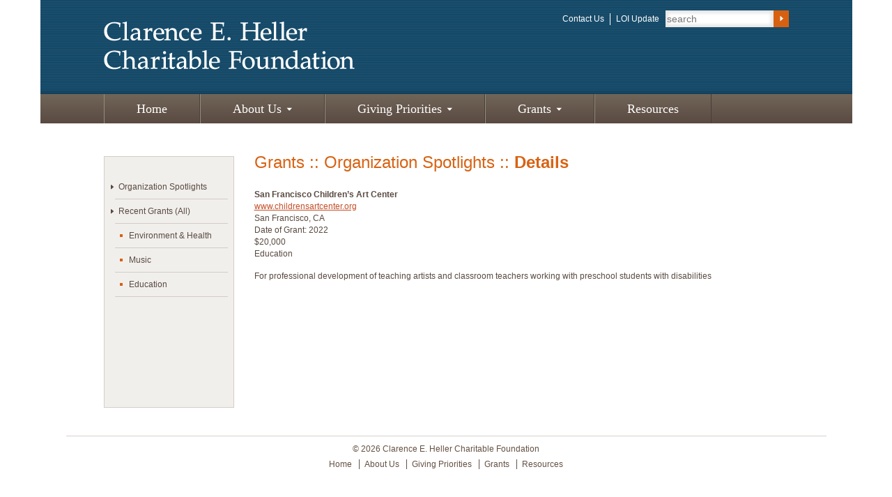

--- FILE ---
content_type: text/html; charset=UTF-8
request_url: https://www.cehcf.org/grantee/san-francisco-childrens-art-center-2/
body_size: 9910
content:
 <!DOCTYPE html>
<!--[if lt IE 7]>      <html class="no-js lt-ie9 lt-ie8 lt-ie7"> <![endif]-->
<!--[if IE 7]>         <html class="no-js lt-ie9 lt-ie8"> <![endif]-->
<!--[if IE 8]>         <html class="no-js lt-ie9"> <![endif]-->
<!--[if gt IE 8]><!--> <html class="no-js"> <!--<![endif]-->

<head>
<meta charset="utf-8">
<meta http-equiv="X-UA-Compatible" content="IE=edge,chrome=1">

<meta name="description" content="">
<meta name="viewport" content="width=device-width">
<!-- Place favicon.ico and apple-touch-icon.png in the root directory -->
<!-- <script type="text/javascript" src="//fast.fonts.com/jsapi/d4baa4cb-913c-4401-88d4-a8a4c3e3c793.js"></script> -->
<link rel="stylesheet" href="https://www.cehcf.org/wp-content/themes/cehcf/css/normalize.css">
<link rel="stylesheet" href="https://www.cehcf.org/wp-content/themes/cehcf/css/reset.css">
<link rel="stylesheet" href="https://www.cehcf.org/wp-content/themes/cehcf/style.css">


		<!-- All in One SEO 4.9.3 - aioseo.com -->
		<title>San Francisco Children’s Art Center - Clarence E. Heller Charitable Foundation</title>
	<meta name="description" content="For professional development of teaching artists and classroom teachers working with preschool students with disabilities" />
	<meta name="robots" content="max-image-preview:large" />
	<link rel="canonical" href="https://www.cehcf.org/grantee/san-francisco-childrens-art-center-2/" />
	<meta name="generator" content="All in One SEO (AIOSEO) 4.9.3" />
		<meta property="og:locale" content="en_US" />
		<meta property="og:site_name" content="Clarence E. Heller Charitable Foundation -" />
		<meta property="og:type" content="article" />
		<meta property="og:title" content="San Francisco Children’s Art Center - Clarence E. Heller Charitable Foundation" />
		<meta property="og:description" content="For professional development of teaching artists and classroom teachers working with preschool students with disabilities" />
		<meta property="og:url" content="https://www.cehcf.org/grantee/san-francisco-childrens-art-center-2/" />
		<meta property="article:published_time" content="2022-07-15T20:05:14+00:00" />
		<meta property="article:modified_time" content="2022-07-15T20:05:14+00:00" />
		<meta name="twitter:card" content="summary_large_image" />
		<meta name="twitter:title" content="San Francisco Children’s Art Center - Clarence E. Heller Charitable Foundation" />
		<meta name="twitter:description" content="For professional development of teaching artists and classroom teachers working with preschool students with disabilities" />
		<script type="application/ld+json" class="aioseo-schema">
			{"@context":"https:\/\/schema.org","@graph":[{"@type":"BreadcrumbList","@id":"https:\/\/www.cehcf.org\/grantee\/san-francisco-childrens-art-center-2\/#breadcrumblist","itemListElement":[{"@type":"ListItem","@id":"https:\/\/www.cehcf.org#listItem","position":1,"name":"Home","item":"https:\/\/www.cehcf.org","nextItem":{"@type":"ListItem","@id":"https:\/\/www.cehcf.org\/grantee-category\/education\/#listItem","name":"Education"}},{"@type":"ListItem","@id":"https:\/\/www.cehcf.org\/grantee-category\/education\/#listItem","position":2,"name":"Education","item":"https:\/\/www.cehcf.org\/grantee-category\/education\/","nextItem":{"@type":"ListItem","@id":"https:\/\/www.cehcf.org\/grantee\/san-francisco-childrens-art-center-2\/#listItem","name":"San Francisco Children&#8217;s Art Center"},"previousItem":{"@type":"ListItem","@id":"https:\/\/www.cehcf.org#listItem","name":"Home"}},{"@type":"ListItem","@id":"https:\/\/www.cehcf.org\/grantee\/san-francisco-childrens-art-center-2\/#listItem","position":3,"name":"San Francisco Children&#8217;s Art Center","previousItem":{"@type":"ListItem","@id":"https:\/\/www.cehcf.org\/grantee-category\/education\/#listItem","name":"Education"}}]},{"@type":"Organization","@id":"https:\/\/www.cehcf.org\/#organization","name":"Clarence E. Heller Charitable Foundation","url":"https:\/\/www.cehcf.org\/"},{"@type":"WebPage","@id":"https:\/\/www.cehcf.org\/grantee\/san-francisco-childrens-art-center-2\/#webpage","url":"https:\/\/www.cehcf.org\/grantee\/san-francisco-childrens-art-center-2\/","name":"San Francisco Children\u2019s Art Center - Clarence E. Heller Charitable Foundation","description":"For professional development of teaching artists and classroom teachers working with preschool students with disabilities","inLanguage":"en-US","isPartOf":{"@id":"https:\/\/www.cehcf.org\/#website"},"breadcrumb":{"@id":"https:\/\/www.cehcf.org\/grantee\/san-francisco-childrens-art-center-2\/#breadcrumblist"},"datePublished":"2022-07-15T20:05:14+00:00","dateModified":"2022-07-15T20:05:14+00:00"},{"@type":"WebSite","@id":"https:\/\/www.cehcf.org\/#website","url":"https:\/\/www.cehcf.org\/","name":"Clarence E. Heller Charitable Foundation","inLanguage":"en-US","publisher":{"@id":"https:\/\/www.cehcf.org\/#organization"}}]}
		</script>
		<!-- All in One SEO -->

<link rel='dns-prefetch' href='//www.cehcf.org' />
		<!-- This site uses the Google Analytics by MonsterInsights plugin v9.0.0 - Using Analytics tracking - https://www.monsterinsights.com/ -->
							<script src="//www.googletagmanager.com/gtag/js?id=G-01YWNGL446"  data-cfasync="false" data-wpfc-render="false" type="text/javascript" async></script>
			<script data-cfasync="false" data-wpfc-render="false" type="text/javascript">
				var mi_version = '9.0.0';
				var mi_track_user = true;
				var mi_no_track_reason = '';
								var MonsterInsightsDefaultLocations = {"page_location":"https:\/\/www.cehcf.org\/grantee\/san-francisco-childrens-art-center-2\/"};
				if ( typeof MonsterInsightsPrivacyGuardFilter === 'function' ) {
					var MonsterInsightsLocations = (typeof MonsterInsightsExcludeQuery === 'object') ? MonsterInsightsPrivacyGuardFilter( MonsterInsightsExcludeQuery ) : MonsterInsightsPrivacyGuardFilter( MonsterInsightsDefaultLocations );
				} else {
					var MonsterInsightsLocations = (typeof MonsterInsightsExcludeQuery === 'object') ? MonsterInsightsExcludeQuery : MonsterInsightsDefaultLocations;
				}

								var disableStrs = [
										'ga-disable-G-01YWNGL446',
									];

				/* Function to detect opted out users */
				function __gtagTrackerIsOptedOut() {
					for (var index = 0; index < disableStrs.length; index++) {
						if (document.cookie.indexOf(disableStrs[index] + '=true') > -1) {
							return true;
						}
					}

					return false;
				}

				/* Disable tracking if the opt-out cookie exists. */
				if (__gtagTrackerIsOptedOut()) {
					for (var index = 0; index < disableStrs.length; index++) {
						window[disableStrs[index]] = true;
					}
				}

				/* Opt-out function */
				function __gtagTrackerOptout() {
					for (var index = 0; index < disableStrs.length; index++) {
						document.cookie = disableStrs[index] + '=true; expires=Thu, 31 Dec 2099 23:59:59 UTC; path=/';
						window[disableStrs[index]] = true;
					}
				}

				if ('undefined' === typeof gaOptout) {
					function gaOptout() {
						__gtagTrackerOptout();
					}
				}
								window.dataLayer = window.dataLayer || [];

				window.MonsterInsightsDualTracker = {
					helpers: {},
					trackers: {},
				};
				if (mi_track_user) {
					function __gtagDataLayer() {
						dataLayer.push(arguments);
					}

					function __gtagTracker(type, name, parameters) {
						if (!parameters) {
							parameters = {};
						}

						if (parameters.send_to) {
							__gtagDataLayer.apply(null, arguments);
							return;
						}

						if (type === 'event') {
														parameters.send_to = monsterinsights_frontend.v4_id;
							var hookName = name;
							if (typeof parameters['event_category'] !== 'undefined') {
								hookName = parameters['event_category'] + ':' + name;
							}

							if (typeof MonsterInsightsDualTracker.trackers[hookName] !== 'undefined') {
								MonsterInsightsDualTracker.trackers[hookName](parameters);
							} else {
								__gtagDataLayer('event', name, parameters);
							}
							
						} else {
							__gtagDataLayer.apply(null, arguments);
						}
					}

					__gtagTracker('js', new Date());
					__gtagTracker('set', {
						'developer_id.dZGIzZG': true,
											});
					if ( MonsterInsightsLocations.page_location ) {
						__gtagTracker('set', MonsterInsightsLocations);
					}
										__gtagTracker('config', 'G-01YWNGL446', {"forceSSL":"true","link_attribution":"true"} );
															window.gtag = __gtagTracker;										(function () {
						/* https://developers.google.com/analytics/devguides/collection/analyticsjs/ */
						/* ga and __gaTracker compatibility shim. */
						var noopfn = function () {
							return null;
						};
						var newtracker = function () {
							return new Tracker();
						};
						var Tracker = function () {
							return null;
						};
						var p = Tracker.prototype;
						p.get = noopfn;
						p.set = noopfn;
						p.send = function () {
							var args = Array.prototype.slice.call(arguments);
							args.unshift('send');
							__gaTracker.apply(null, args);
						};
						var __gaTracker = function () {
							var len = arguments.length;
							if (len === 0) {
								return;
							}
							var f = arguments[len - 1];
							if (typeof f !== 'object' || f === null || typeof f.hitCallback !== 'function') {
								if ('send' === arguments[0]) {
									var hitConverted, hitObject = false, action;
									if ('event' === arguments[1]) {
										if ('undefined' !== typeof arguments[3]) {
											hitObject = {
												'eventAction': arguments[3],
												'eventCategory': arguments[2],
												'eventLabel': arguments[4],
												'value': arguments[5] ? arguments[5] : 1,
											}
										}
									}
									if ('pageview' === arguments[1]) {
										if ('undefined' !== typeof arguments[2]) {
											hitObject = {
												'eventAction': 'page_view',
												'page_path': arguments[2],
											}
										}
									}
									if (typeof arguments[2] === 'object') {
										hitObject = arguments[2];
									}
									if (typeof arguments[5] === 'object') {
										Object.assign(hitObject, arguments[5]);
									}
									if ('undefined' !== typeof arguments[1].hitType) {
										hitObject = arguments[1];
										if ('pageview' === hitObject.hitType) {
											hitObject.eventAction = 'page_view';
										}
									}
									if (hitObject) {
										action = 'timing' === arguments[1].hitType ? 'timing_complete' : hitObject.eventAction;
										hitConverted = mapArgs(hitObject);
										__gtagTracker('event', action, hitConverted);
									}
								}
								return;
							}

							function mapArgs(args) {
								var arg, hit = {};
								var gaMap = {
									'eventCategory': 'event_category',
									'eventAction': 'event_action',
									'eventLabel': 'event_label',
									'eventValue': 'event_value',
									'nonInteraction': 'non_interaction',
									'timingCategory': 'event_category',
									'timingVar': 'name',
									'timingValue': 'value',
									'timingLabel': 'event_label',
									'page': 'page_path',
									'location': 'page_location',
									'title': 'page_title',
									'referrer' : 'page_referrer',
								};
								for (arg in args) {
																		if (!(!args.hasOwnProperty(arg) || !gaMap.hasOwnProperty(arg))) {
										hit[gaMap[arg]] = args[arg];
									} else {
										hit[arg] = args[arg];
									}
								}
								return hit;
							}

							try {
								f.hitCallback();
							} catch (ex) {
							}
						};
						__gaTracker.create = newtracker;
						__gaTracker.getByName = newtracker;
						__gaTracker.getAll = function () {
							return [];
						};
						__gaTracker.remove = noopfn;
						__gaTracker.loaded = true;
						window['__gaTracker'] = __gaTracker;
					})();
									} else {
										console.log("");
					(function () {
						function __gtagTracker() {
							return null;
						}

						window['__gtagTracker'] = __gtagTracker;
						window['gtag'] = __gtagTracker;
					})();
									}
			</script>
				<!-- / Google Analytics by MonsterInsights -->
		<script type="text/javascript">
/* <![CDATA[ */
window._wpemojiSettings = {"baseUrl":"https:\/\/s.w.org\/images\/core\/emoji\/15.0.3\/72x72\/","ext":".png","svgUrl":"https:\/\/s.w.org\/images\/core\/emoji\/15.0.3\/svg\/","svgExt":".svg","source":{"concatemoji":"https:\/\/www.cehcf.org\/wp-includes\/js\/wp-emoji-release.min.js?ver=6.6.4"}};
/*! This file is auto-generated */
!function(i,n){var o,s,e;function c(e){try{var t={supportTests:e,timestamp:(new Date).valueOf()};sessionStorage.setItem(o,JSON.stringify(t))}catch(e){}}function p(e,t,n){e.clearRect(0,0,e.canvas.width,e.canvas.height),e.fillText(t,0,0);var t=new Uint32Array(e.getImageData(0,0,e.canvas.width,e.canvas.height).data),r=(e.clearRect(0,0,e.canvas.width,e.canvas.height),e.fillText(n,0,0),new Uint32Array(e.getImageData(0,0,e.canvas.width,e.canvas.height).data));return t.every(function(e,t){return e===r[t]})}function u(e,t,n){switch(t){case"flag":return n(e,"\ud83c\udff3\ufe0f\u200d\u26a7\ufe0f","\ud83c\udff3\ufe0f\u200b\u26a7\ufe0f")?!1:!n(e,"\ud83c\uddfa\ud83c\uddf3","\ud83c\uddfa\u200b\ud83c\uddf3")&&!n(e,"\ud83c\udff4\udb40\udc67\udb40\udc62\udb40\udc65\udb40\udc6e\udb40\udc67\udb40\udc7f","\ud83c\udff4\u200b\udb40\udc67\u200b\udb40\udc62\u200b\udb40\udc65\u200b\udb40\udc6e\u200b\udb40\udc67\u200b\udb40\udc7f");case"emoji":return!n(e,"\ud83d\udc26\u200d\u2b1b","\ud83d\udc26\u200b\u2b1b")}return!1}function f(e,t,n){var r="undefined"!=typeof WorkerGlobalScope&&self instanceof WorkerGlobalScope?new OffscreenCanvas(300,150):i.createElement("canvas"),a=r.getContext("2d",{willReadFrequently:!0}),o=(a.textBaseline="top",a.font="600 32px Arial",{});return e.forEach(function(e){o[e]=t(a,e,n)}),o}function t(e){var t=i.createElement("script");t.src=e,t.defer=!0,i.head.appendChild(t)}"undefined"!=typeof Promise&&(o="wpEmojiSettingsSupports",s=["flag","emoji"],n.supports={everything:!0,everythingExceptFlag:!0},e=new Promise(function(e){i.addEventListener("DOMContentLoaded",e,{once:!0})}),new Promise(function(t){var n=function(){try{var e=JSON.parse(sessionStorage.getItem(o));if("object"==typeof e&&"number"==typeof e.timestamp&&(new Date).valueOf()<e.timestamp+604800&&"object"==typeof e.supportTests)return e.supportTests}catch(e){}return null}();if(!n){if("undefined"!=typeof Worker&&"undefined"!=typeof OffscreenCanvas&&"undefined"!=typeof URL&&URL.createObjectURL&&"undefined"!=typeof Blob)try{var e="postMessage("+f.toString()+"("+[JSON.stringify(s),u.toString(),p.toString()].join(",")+"));",r=new Blob([e],{type:"text/javascript"}),a=new Worker(URL.createObjectURL(r),{name:"wpTestEmojiSupports"});return void(a.onmessage=function(e){c(n=e.data),a.terminate(),t(n)})}catch(e){}c(n=f(s,u,p))}t(n)}).then(function(e){for(var t in e)n.supports[t]=e[t],n.supports.everything=n.supports.everything&&n.supports[t],"flag"!==t&&(n.supports.everythingExceptFlag=n.supports.everythingExceptFlag&&n.supports[t]);n.supports.everythingExceptFlag=n.supports.everythingExceptFlag&&!n.supports.flag,n.DOMReady=!1,n.readyCallback=function(){n.DOMReady=!0}}).then(function(){return e}).then(function(){var e;n.supports.everything||(n.readyCallback(),(e=n.source||{}).concatemoji?t(e.concatemoji):e.wpemoji&&e.twemoji&&(t(e.twemoji),t(e.wpemoji)))}))}((window,document),window._wpemojiSettings);
/* ]]> */
</script>
<style id='wp-emoji-styles-inline-css' type='text/css'>

	img.wp-smiley, img.emoji {
		display: inline !important;
		border: none !important;
		box-shadow: none !important;
		height: 1em !important;
		width: 1em !important;
		margin: 0 0.07em !important;
		vertical-align: -0.1em !important;
		background: none !important;
		padding: 0 !important;
	}
</style>
<link rel='stylesheet' id='wp-block-library-css' href='https://www.cehcf.org/wp-includes/css/dist/block-library/style.min.css?ver=6.6.4' type='text/css' media='all' />
<link rel='stylesheet' id='aioseo/css/src/vue/standalone/blocks/table-of-contents/global.scss-css' href='https://www.cehcf.org/wp-content/plugins/all-in-one-seo-pack/dist/Lite/assets/css/table-of-contents/global.e90f6d47.css?ver=4.9.3' type='text/css' media='all' />
<style id='classic-theme-styles-inline-css' type='text/css'>
/*! This file is auto-generated */
.wp-block-button__link{color:#fff;background-color:#32373c;border-radius:9999px;box-shadow:none;text-decoration:none;padding:calc(.667em + 2px) calc(1.333em + 2px);font-size:1.125em}.wp-block-file__button{background:#32373c;color:#fff;text-decoration:none}
</style>
<style id='global-styles-inline-css' type='text/css'>
:root{--wp--preset--aspect-ratio--square: 1;--wp--preset--aspect-ratio--4-3: 4/3;--wp--preset--aspect-ratio--3-4: 3/4;--wp--preset--aspect-ratio--3-2: 3/2;--wp--preset--aspect-ratio--2-3: 2/3;--wp--preset--aspect-ratio--16-9: 16/9;--wp--preset--aspect-ratio--9-16: 9/16;--wp--preset--color--black: #000000;--wp--preset--color--cyan-bluish-gray: #abb8c3;--wp--preset--color--white: #ffffff;--wp--preset--color--pale-pink: #f78da7;--wp--preset--color--vivid-red: #cf2e2e;--wp--preset--color--luminous-vivid-orange: #ff6900;--wp--preset--color--luminous-vivid-amber: #fcb900;--wp--preset--color--light-green-cyan: #7bdcb5;--wp--preset--color--vivid-green-cyan: #00d084;--wp--preset--color--pale-cyan-blue: #8ed1fc;--wp--preset--color--vivid-cyan-blue: #0693e3;--wp--preset--color--vivid-purple: #9b51e0;--wp--preset--gradient--vivid-cyan-blue-to-vivid-purple: linear-gradient(135deg,rgba(6,147,227,1) 0%,rgb(155,81,224) 100%);--wp--preset--gradient--light-green-cyan-to-vivid-green-cyan: linear-gradient(135deg,rgb(122,220,180) 0%,rgb(0,208,130) 100%);--wp--preset--gradient--luminous-vivid-amber-to-luminous-vivid-orange: linear-gradient(135deg,rgba(252,185,0,1) 0%,rgba(255,105,0,1) 100%);--wp--preset--gradient--luminous-vivid-orange-to-vivid-red: linear-gradient(135deg,rgba(255,105,0,1) 0%,rgb(207,46,46) 100%);--wp--preset--gradient--very-light-gray-to-cyan-bluish-gray: linear-gradient(135deg,rgb(238,238,238) 0%,rgb(169,184,195) 100%);--wp--preset--gradient--cool-to-warm-spectrum: linear-gradient(135deg,rgb(74,234,220) 0%,rgb(151,120,209) 20%,rgb(207,42,186) 40%,rgb(238,44,130) 60%,rgb(251,105,98) 80%,rgb(254,248,76) 100%);--wp--preset--gradient--blush-light-purple: linear-gradient(135deg,rgb(255,206,236) 0%,rgb(152,150,240) 100%);--wp--preset--gradient--blush-bordeaux: linear-gradient(135deg,rgb(254,205,165) 0%,rgb(254,45,45) 50%,rgb(107,0,62) 100%);--wp--preset--gradient--luminous-dusk: linear-gradient(135deg,rgb(255,203,112) 0%,rgb(199,81,192) 50%,rgb(65,88,208) 100%);--wp--preset--gradient--pale-ocean: linear-gradient(135deg,rgb(255,245,203) 0%,rgb(182,227,212) 50%,rgb(51,167,181) 100%);--wp--preset--gradient--electric-grass: linear-gradient(135deg,rgb(202,248,128) 0%,rgb(113,206,126) 100%);--wp--preset--gradient--midnight: linear-gradient(135deg,rgb(2,3,129) 0%,rgb(40,116,252) 100%);--wp--preset--font-size--small: 13px;--wp--preset--font-size--medium: 20px;--wp--preset--font-size--large: 36px;--wp--preset--font-size--x-large: 42px;--wp--preset--spacing--20: 0.44rem;--wp--preset--spacing--30: 0.67rem;--wp--preset--spacing--40: 1rem;--wp--preset--spacing--50: 1.5rem;--wp--preset--spacing--60: 2.25rem;--wp--preset--spacing--70: 3.38rem;--wp--preset--spacing--80: 5.06rem;--wp--preset--shadow--natural: 6px 6px 9px rgba(0, 0, 0, 0.2);--wp--preset--shadow--deep: 12px 12px 50px rgba(0, 0, 0, 0.4);--wp--preset--shadow--sharp: 6px 6px 0px rgba(0, 0, 0, 0.2);--wp--preset--shadow--outlined: 6px 6px 0px -3px rgba(255, 255, 255, 1), 6px 6px rgba(0, 0, 0, 1);--wp--preset--shadow--crisp: 6px 6px 0px rgba(0, 0, 0, 1);}:where(.is-layout-flex){gap: 0.5em;}:where(.is-layout-grid){gap: 0.5em;}body .is-layout-flex{display: flex;}.is-layout-flex{flex-wrap: wrap;align-items: center;}.is-layout-flex > :is(*, div){margin: 0;}body .is-layout-grid{display: grid;}.is-layout-grid > :is(*, div){margin: 0;}:where(.wp-block-columns.is-layout-flex){gap: 2em;}:where(.wp-block-columns.is-layout-grid){gap: 2em;}:where(.wp-block-post-template.is-layout-flex){gap: 1.25em;}:where(.wp-block-post-template.is-layout-grid){gap: 1.25em;}.has-black-color{color: var(--wp--preset--color--black) !important;}.has-cyan-bluish-gray-color{color: var(--wp--preset--color--cyan-bluish-gray) !important;}.has-white-color{color: var(--wp--preset--color--white) !important;}.has-pale-pink-color{color: var(--wp--preset--color--pale-pink) !important;}.has-vivid-red-color{color: var(--wp--preset--color--vivid-red) !important;}.has-luminous-vivid-orange-color{color: var(--wp--preset--color--luminous-vivid-orange) !important;}.has-luminous-vivid-amber-color{color: var(--wp--preset--color--luminous-vivid-amber) !important;}.has-light-green-cyan-color{color: var(--wp--preset--color--light-green-cyan) !important;}.has-vivid-green-cyan-color{color: var(--wp--preset--color--vivid-green-cyan) !important;}.has-pale-cyan-blue-color{color: var(--wp--preset--color--pale-cyan-blue) !important;}.has-vivid-cyan-blue-color{color: var(--wp--preset--color--vivid-cyan-blue) !important;}.has-vivid-purple-color{color: var(--wp--preset--color--vivid-purple) !important;}.has-black-background-color{background-color: var(--wp--preset--color--black) !important;}.has-cyan-bluish-gray-background-color{background-color: var(--wp--preset--color--cyan-bluish-gray) !important;}.has-white-background-color{background-color: var(--wp--preset--color--white) !important;}.has-pale-pink-background-color{background-color: var(--wp--preset--color--pale-pink) !important;}.has-vivid-red-background-color{background-color: var(--wp--preset--color--vivid-red) !important;}.has-luminous-vivid-orange-background-color{background-color: var(--wp--preset--color--luminous-vivid-orange) !important;}.has-luminous-vivid-amber-background-color{background-color: var(--wp--preset--color--luminous-vivid-amber) !important;}.has-light-green-cyan-background-color{background-color: var(--wp--preset--color--light-green-cyan) !important;}.has-vivid-green-cyan-background-color{background-color: var(--wp--preset--color--vivid-green-cyan) !important;}.has-pale-cyan-blue-background-color{background-color: var(--wp--preset--color--pale-cyan-blue) !important;}.has-vivid-cyan-blue-background-color{background-color: var(--wp--preset--color--vivid-cyan-blue) !important;}.has-vivid-purple-background-color{background-color: var(--wp--preset--color--vivid-purple) !important;}.has-black-border-color{border-color: var(--wp--preset--color--black) !important;}.has-cyan-bluish-gray-border-color{border-color: var(--wp--preset--color--cyan-bluish-gray) !important;}.has-white-border-color{border-color: var(--wp--preset--color--white) !important;}.has-pale-pink-border-color{border-color: var(--wp--preset--color--pale-pink) !important;}.has-vivid-red-border-color{border-color: var(--wp--preset--color--vivid-red) !important;}.has-luminous-vivid-orange-border-color{border-color: var(--wp--preset--color--luminous-vivid-orange) !important;}.has-luminous-vivid-amber-border-color{border-color: var(--wp--preset--color--luminous-vivid-amber) !important;}.has-light-green-cyan-border-color{border-color: var(--wp--preset--color--light-green-cyan) !important;}.has-vivid-green-cyan-border-color{border-color: var(--wp--preset--color--vivid-green-cyan) !important;}.has-pale-cyan-blue-border-color{border-color: var(--wp--preset--color--pale-cyan-blue) !important;}.has-vivid-cyan-blue-border-color{border-color: var(--wp--preset--color--vivid-cyan-blue) !important;}.has-vivid-purple-border-color{border-color: var(--wp--preset--color--vivid-purple) !important;}.has-vivid-cyan-blue-to-vivid-purple-gradient-background{background: var(--wp--preset--gradient--vivid-cyan-blue-to-vivid-purple) !important;}.has-light-green-cyan-to-vivid-green-cyan-gradient-background{background: var(--wp--preset--gradient--light-green-cyan-to-vivid-green-cyan) !important;}.has-luminous-vivid-amber-to-luminous-vivid-orange-gradient-background{background: var(--wp--preset--gradient--luminous-vivid-amber-to-luminous-vivid-orange) !important;}.has-luminous-vivid-orange-to-vivid-red-gradient-background{background: var(--wp--preset--gradient--luminous-vivid-orange-to-vivid-red) !important;}.has-very-light-gray-to-cyan-bluish-gray-gradient-background{background: var(--wp--preset--gradient--very-light-gray-to-cyan-bluish-gray) !important;}.has-cool-to-warm-spectrum-gradient-background{background: var(--wp--preset--gradient--cool-to-warm-spectrum) !important;}.has-blush-light-purple-gradient-background{background: var(--wp--preset--gradient--blush-light-purple) !important;}.has-blush-bordeaux-gradient-background{background: var(--wp--preset--gradient--blush-bordeaux) !important;}.has-luminous-dusk-gradient-background{background: var(--wp--preset--gradient--luminous-dusk) !important;}.has-pale-ocean-gradient-background{background: var(--wp--preset--gradient--pale-ocean) !important;}.has-electric-grass-gradient-background{background: var(--wp--preset--gradient--electric-grass) !important;}.has-midnight-gradient-background{background: var(--wp--preset--gradient--midnight) !important;}.has-small-font-size{font-size: var(--wp--preset--font-size--small) !important;}.has-medium-font-size{font-size: var(--wp--preset--font-size--medium) !important;}.has-large-font-size{font-size: var(--wp--preset--font-size--large) !important;}.has-x-large-font-size{font-size: var(--wp--preset--font-size--x-large) !important;}
:where(.wp-block-post-template.is-layout-flex){gap: 1.25em;}:where(.wp-block-post-template.is-layout-grid){gap: 1.25em;}
:where(.wp-block-columns.is-layout-flex){gap: 2em;}:where(.wp-block-columns.is-layout-grid){gap: 2em;}
:root :where(.wp-block-pullquote){font-size: 1.5em;line-height: 1.6;}
</style>
<script type="text/javascript" src="https://www.cehcf.org/wp-content/themes/cehcf/js/vendor/modernizr-2.6.2.min.js?ver=6.6.4" id="modernizr-js"></script>
<script type="text/javascript" src="https://www.cehcf.org/wp-content/plugins/google-analytics-for-wordpress/assets/js/frontend-gtag.min.js?ver=9.0.0" id="monsterinsights-frontend-script-js"></script>
<script data-cfasync="false" data-wpfc-render="false" type="text/javascript" id='monsterinsights-frontend-script-js-extra'>/* <![CDATA[ */
var monsterinsights_frontend = {"js_events_tracking":"true","download_extensions":"doc,pdf,ppt,zip,xls,docx,pptx,xlsx","inbound_paths":"[{\"path\":\"\\\/go\\\/\",\"label\":\"affiliate\"},{\"path\":\"\\\/recommend\\\/\",\"label\":\"affiliate\"}]","home_url":"https:\/\/www.cehcf.org","hash_tracking":"false","v4_id":"G-01YWNGL446"};/* ]]> */
</script>
<link rel="https://api.w.org/" href="https://www.cehcf.org/wp-json/" /><link rel="EditURI" type="application/rsd+xml" title="RSD" href="https://www.cehcf.org/xmlrpc.php?rsd" />
<meta name="generator" content="WordPress 6.6.4" />
<link rel='shortlink' href='https://www.cehcf.org/?p=2720' />
<link rel="alternate" title="oEmbed (JSON)" type="application/json+oembed" href="https://www.cehcf.org/wp-json/oembed/1.0/embed?url=https%3A%2F%2Fwww.cehcf.org%2Fgrantee%2Fsan-francisco-childrens-art-center-2%2F" />
    <!-- Global site tag (gtag.js) - Google Analytics -->
<script async src="https://www.googletagmanager.com/gtag/js?id=UA-41638349-1"></script>
<script>
  window.dataLayer = window.dataLayer || [];
  function gtag(){dataLayer.push(arguments);}
  gtag('js', new Date());

  gtag('config', 'UA-41638349-1');
</script>

</head>
<body class="grantee-template-default single single-grantee postid-2720 grantee-san-francisco-childrens-art-center-2">
<!--[if lt IE 7]>
            <p class="chromeframe">You are using an <strong>outdated</strong> browser. Please <a href="http://browsehappy.com/">upgrade your browser</a> or <a href="http://www.google.com/chromeframe/?redirect=true">activate Google Chrome Frame</a> to improve your experience.</p>
        <![endif]--> 

<!-- Add your site or application content here -->
<header>
  <div class="container">
    <h1><a href="/"><img src="https://www.cehcf.org/wp-content/themes/cehcf/img/logo.png"></a></h1>
    <nav id="meta-nav">
   <ul id="menu-meta-navigation" class="menu"><li id="menu-item-707" class="menu-item menu-item-type-post_type menu-item-object-page menu-item-707"><a href="https://www.cehcf.org/contact-us/">Contact Us</a></li>
<li id="menu-item-706" class="menu-item menu-item-type-post_type menu-item-object-page menu-item-706"><a href="https://www.cehcf.org/faq/">LOI Update</a></li>
</ul>    </nav>
    <form id="searchform" action="https://www.cehcf.org">
      <input type="text" name="s" id="s" placeholder="search" />
      <input type="image" src="https://www.cehcf.org/wp-content/themes/cehcf/img/btn-search.gif" />
    </form>
  </div>
  <nav id="main-nav">
    <ul id="menu-main-navigation" class="menu"><li id="menu-item-68" class="menu-item menu-item-type-post_type menu-item-object-page menu-item-home menu-item-68"><a href="https://www.cehcf.org/">Home</a></li>
<li id="menu-item-69" class="menu-item menu-item-type-post_type menu-item-object-page menu-item-has-children menu-item-69"><a href="https://www.cehcf.org/foundation-background/">About Us</a>
<ul class="sub-menu">
	<li id="menu-item-79" class="menu-item menu-item-type-post_type menu-item-object-page menu-item-79"><a href="https://www.cehcf.org/foundation-background/">Foundation Background</a></li>
	<li id="menu-item-72" class="menu-item menu-item-type-post_type menu-item-object-page menu-item-72"><a href="https://www.cehcf.org/board-staff/">Board &#038; Staff</a></li>
	<li id="menu-item-73" class="menu-item menu-item-type-post_type menu-item-object-page menu-item-73"><a href="https://www.cehcf.org/contact-us/">Contact Us</a></li>
</ul>
</li>
<li id="menu-item-71" class="menu-item menu-item-type-post_type menu-item-object-page menu-item-has-children menu-item-71"><a href="https://www.cehcf.org/apply-for-a-grant/">Giving Priorities</a>
<ul class="sub-menu">
	<li id="menu-item-80" class="menu-item menu-item-type-post_type menu-item-object-page menu-item-80"><a href="https://www.cehcf.org/apply-for-a-grant/">Overview</a></li>
	<li id="menu-item-74" class="menu-item menu-item-type-post_type menu-item-object-page menu-item-74"><a href="https://www.cehcf.org/faq/">LOI Update</a></li>
</ul>
</li>
<li id="menu-item-75" class="grants menu-item menu-item-type-post_type menu-item-object-page menu-item-has-children menu-item-75"><a href="https://www.cehcf.org/spotlight/">Grants</a>
<ul class="sub-menu">
	<li id="menu-item-81" class="menu-item menu-item-type-post_type menu-item-object-page menu-item-81"><a href="https://www.cehcf.org/spotlight/">Organization Spotlights</a></li>
	<li id="menu-item-90" class="menu-item menu-item-type-post_type menu-item-object-page menu-item-has-children menu-item-90"><a href="https://www.cehcf.org/recent-grants/">Recent Grants (All)</a>
	<ul class="sub-menu">
		<li id="menu-item-176" class="menu-item menu-item-type-post_type menu-item-object-page menu-item-176"><a href="https://www.cehcf.org/environment-health/">Environment &#038; Health</a></li>
		<li id="menu-item-175" class="menu-item menu-item-type-post_type menu-item-object-page menu-item-175"><a href="https://www.cehcf.org/music/">Music</a></li>
		<li id="menu-item-174" class="menu-item menu-item-type-post_type menu-item-object-page menu-item-174"><a href="https://www.cehcf.org/education/">Education</a></li>
	</ul>
</li>
</ul>
</li>
<li id="menu-item-77" class="menu-item menu-item-type-post_type menu-item-object-page menu-item-77"><a href="https://www.cehcf.org/resources/">Resources</a></li>
</ul>
    <!--<ul class="clearfix">
      <li class="current"><a href="#">Home</a></li>
      <li><a href="#">About Us</a>
        <ul>
          <li><a href="#">Link</a></li>
          <li><a href="#">Link</a></li>
          <li><a href="#">Link</a></li>
        </ul>
      </li>
      <li><a href="#">Apply for a Grant</a>
        <ul>
          <li><a href="#">Link</a></li>
          <li><a href="#">Link</a></li>
          <li><a href="#">Link</a></li>
        </ul>
      </li>
      <li><a href="#">Grants</a>
        <ul>
          <li><a href="#">Link</a></li>
          <li><a href="#">Link</a></li>
          <li><a href="#">Link</a>
        <ul>
          <li><a href="#">Link</a></li>
          <li><a href="#">Link</a></li>
          <li><a href="#">Link</a></li>
        </ul>
          </li>
        </ul>
      </li>
    </ul>-->
  </nav>
</header>
<div id="main" class="clearfix">
 <nav id="sub-nav">
   <ul id="menu-main-navigation-1" class="menu"><li class="menu-item menu-item-type-post_type menu-item-object-page menu-item-home menu-item-68"><a href="https://www.cehcf.org/"><span>Home</span></a></li>
<li class="menu-item menu-item-type-post_type menu-item-object-page menu-item-has-children menu-item-69"><a href="https://www.cehcf.org/foundation-background/"><span>About Us</span></a>
<ul class="sub-menu">
	<li class="menu-item menu-item-type-post_type menu-item-object-page menu-item-79"><a href="https://www.cehcf.org/foundation-background/"><span>Foundation Background</span></a></li>
	<li class="menu-item menu-item-type-post_type menu-item-object-page menu-item-72"><a href="https://www.cehcf.org/board-staff/"><span>Board &#038; Staff</span></a></li>
	<li class="menu-item menu-item-type-post_type menu-item-object-page menu-item-73"><a href="https://www.cehcf.org/contact-us/"><span>Contact Us</span></a></li>
</ul>
</li>
<li class="menu-item menu-item-type-post_type menu-item-object-page menu-item-has-children menu-item-71"><a href="https://www.cehcf.org/apply-for-a-grant/"><span>Giving Priorities</span></a>
<ul class="sub-menu">
	<li class="menu-item menu-item-type-post_type menu-item-object-page menu-item-80"><a href="https://www.cehcf.org/apply-for-a-grant/"><span>Overview</span></a></li>
	<li class="menu-item menu-item-type-post_type menu-item-object-page menu-item-74"><a href="https://www.cehcf.org/faq/"><span>LOI Update</span></a></li>
</ul>
</li>
<li class="grants menu-item menu-item-type-post_type menu-item-object-page menu-item-has-children menu-item-75"><a href="https://www.cehcf.org/spotlight/"><span>Grants</span></a>
<ul class="sub-menu">
	<li class="menu-item menu-item-type-post_type menu-item-object-page menu-item-81"><a href="https://www.cehcf.org/spotlight/"><span>Organization Spotlights</span></a></li>
	<li class="menu-item menu-item-type-post_type menu-item-object-page menu-item-has-children menu-item-90"><a href="https://www.cehcf.org/recent-grants/"><span>Recent Grants (All)</span></a>
	<ul class="sub-menu">
		<li class="menu-item menu-item-type-post_type menu-item-object-page menu-item-176"><a href="https://www.cehcf.org/environment-health/"><span>Environment &#038; Health</span></a></li>
		<li class="menu-item menu-item-type-post_type menu-item-object-page menu-item-175"><a href="https://www.cehcf.org/music/"><span>Music</span></a></li>
		<li class="menu-item menu-item-type-post_type menu-item-object-page menu-item-174"><a href="https://www.cehcf.org/education/"><span>Education</span></a></li>
	</ul>
</li>
</ul>
</li>
<li class="menu-item menu-item-type-post_type menu-item-object-page menu-item-77"><a href="https://www.cehcf.org/resources/"><span>Resources</span></a></li>
</ul>
    <!--<ul class="clearfix">
      <li><a href="#"><span>Home</span></a></li>
      <li class="current"><a href="#"><span>About Us</span></a>
        <ul>
          <li><a href="#"><span>Link</span></a></li>
          <li><a href="#"><span>Link</span></a></li>
          <li><a href="#"><span>Link</span></a>
            <ul>
              <li><a href="#"><span>Link</span></a></li>
              <li class="current"><a href="#"><span>Link</span></a></li>
              <li><a href="#"><span>Link</span></a></li>
            </ul>
          </li>
        </ul>
      </li>
      <li><a href="#"><span>Apply for a Grant</span></a>
        <ul>
          <li><a href="#"><span>Link</span></a></li>
          <li><a href="#"><span>Link</span></a></li>
          <li><a href="#"><span>Link</span></a></li>
        </ul>
      </li>
      <li><a href="#"><span>Grants</span></a>
        <ul>
          <li><a href="#"><span>Link</span></a></li>
          <li><a href="#"><span>Link</span></a></li>
          <li><a href="#"><span>Link</span></a></li>
        </ul>
      </li>
    </ul>-->
  </nav>
  <article>
   

    <h2>Grants ::  Organization Spotlights ::  <strong>Details</strong></h2>
<div id="spotlight-description" class="no-images">


<h3>San Francisco Children&#8217;s Art Center</h3>
<p>
<a href="http://www.childrensartcenter.org">www.childrensartcenter.org</a><br>San Francisco, CA<br>
Date of Grant: 2022<br>$20,000<br>Education</p>
<p><em>For professional development of teaching artists </em><em>and classroom teachers working with preschool students </em><em>with disabilities </em></p>






</div>



   </article>
  
</div>
<footer>
  <p>&copy; 2026 Clarence E. Heller Charitable Foundation </p>
  <nav id="footer-nav">
   <ul id="menu-main-navigation-2" class="menu"><li class="menu-item menu-item-type-post_type menu-item-object-page menu-item-home menu-item-68"><a href="https://www.cehcf.org/">Home</a></li>
<li class="menu-item menu-item-type-post_type menu-item-object-page menu-item-69"><a href="https://www.cehcf.org/foundation-background/">About Us</a></li>
<li class="menu-item menu-item-type-post_type menu-item-object-page menu-item-71"><a href="https://www.cehcf.org/apply-for-a-grant/">Giving Priorities</a></li>
<li class="grants menu-item menu-item-type-post_type menu-item-object-page menu-item-75"><a href="https://www.cehcf.org/spotlight/">Grants</a></li>
<li class="menu-item menu-item-type-post_type menu-item-object-page menu-item-77"><a href="https://www.cehcf.org/resources/">Resources</a></li>
</ul>  </nav>
</footer>
<script src="//ajax.googleapis.com/ajax/libs/jquery/1.8.2/jquery.min.js"></script> 
<script>window.jQuery || document.write('<script src="https://www.cehcf.org/wp-content/themes/cehcf/js/vendor/jquery-1.8.2.min.js"><\/script>')</script> 
<script src="https://www.cehcf.org/wp-content/themes/cehcf/js/plugins.js"></script> 
<script src="https://www.cehcf.org/wp-content/themes/cehcf/js/main.js"></script>
<script>
  (function(i,s,o,g,r,a,m){i['GoogleAnalyticsObject']=r;i[r]=i[r]||function(){
  (i[r].q=i[r].q||[]).push(arguments)},i[r].l=1*new Date();a=s.createElement(o),
  m=s.getElementsByTagName(o)[0];a.async=1;a.src=g;m.parentNode.insertBefore(a,m)
  })(window,document,'script','//www.google-analytics.com/analytics.js','ga');

  ga('create', 'UA-41638349-1', 'cehcf.org');
  ga('send', 'pageview');

</script>
</body>
</html>

--- FILE ---
content_type: text/css
request_url: https://www.cehcf.org/wp-content/themes/cehcf/style.css
body_size: 19320
content:
/*

Theme Name: CEHCF
Theme URL: http://www.cehcf.org/
Description: Complete Clarence E. Heller Charitable Foundation web site theme
Author: Damon Tribble
Author URI: www.tribbledesigns.com

*/



/*
 * HTML5 Boilerplate
 *
 * What follows is the result of much research on cross-browser styling.
 * Credit left inline and big thanks to Nicolas Gallagher, Jonathan Neal,
 * Kroc Camen, and the H5BP dev community and team.
 */

/* ==========================================================================
   Base styles: opinionated defaults
   ========================================================================== */

html,
button,
input,
select,
textarea {
    color: #222;
}

body {
    font-size: 1em;
    line-height: 1.4;
}

/*
 * Remove text-shadow in selection highlight: h5bp.com/i
 * These selection declarations have to be separate.
 * Customize the background color to match your design.
 */

::-moz-selection {
    background: #b3d4fc;
    text-shadow: none;
}

::selection {
    background: #b3d4fc;
    text-shadow: none;
}

/*
 * A better looking default horizontal rule
 */

hr {
    display: block;
    height: 1px;
    border: 0;
    border-top: 1px solid #ccc;
    margin: 1em 0;
    padding: 0;
}

/*
 * Remove the gap between images and the bottom of their containers: h5bp.com/i/440
 */

img {
    vertical-align: middle;
}

/*
 * Remove default fieldset styles.
 */

fieldset {
    border: 0;
    margin: 0;
    padding: 0;
}

/*
 * Allow only vertical resizing of textareas.
 */

textarea {
    resize: vertical;
}

/* ==========================================================================
   Chrome Frame prompt
   ========================================================================== */

.chromeframe {
    margin: 0.2em 0;
    background: #ccc;
    color: #000;
    padding: 0.2em 0;
}

/* ==========================================================================
   Author's custom styles
   ========================================================================== */

body {
	font:12px/17px Arial, Helvetica, sans-serif;	
	text-align:center;
	color:#5A4A42;
	padding-bottom:40px;
}

a {
	color:#C44E26;	
	text-decoration:none;
}

a:hover {
	text-decoration:underline;
}

strong {
	font-weight:bold;	
}

header, header .container, #main, footer {
	margin:0 auto;	
}

header {
	max-width:1165px;	
	height:177px;
	background:url(img/header-background.gif) 0 0 repeat-x;
	position:relative;
}

header .container {
	position:relative;	
}

header .container, #main {
	width:983px;	
}

h1 {
	position:absolute;
	top:31px;
	left:0;	
}

header form {
	position:absolute;
	right:0;
	top:15px;	
}

#s {
	background:white;
	padding:2px;
	width:151px;
	height:20px;
	font-size:14px;
	border:none;
	position:absolute;
	top:0;
	right:22px;	
	-webkit-box-shadow: inset 0px 0px 4px 4px rgba(230, 230, 230, 1);
	box-shadow: inset 0px 0px 4px 4px rgba(230, 230, 230, 1);
	color:#333;
}

header form input[type=image] {
	position:absolute;
	top:0;
	right:0;	
}

#meta-nav {
	position:absolute;
	top:19px;
	right:178px;	
}

#meta-nav li {
	float:left;
	padding:0 8px;
	border-left:1px solid #fff;	
}

#meta-nav li:first-child {
	border-left:none;
}

#meta-nav a {
	color:white;
	text-decoration:none;	
}

#meta-nav a:hover {
	text-decoration:underline;
}

#main-nav {
	width:100%;
	min-width:983px;
	position:absolute;
	bottom:0;
	left:0;
	text-align:center;
	height:42px;
background: #716558; /* Old browsers */
background: -moz-linear-gradient(top,  #716558 0%, #5a4a42 100%); /* FF3.6+ */
background: -webkit-gradient(linear, left top, left bottom, color-stop(0%,#716558), color-stop(100%,#5a4a42)); /* Chrome,Safari4+ */
background: -webkit-linear-gradient(top,  #716558 0%,#5a4a42 100%); /* Chrome10+,Safari5.1+ */
background: -o-linear-gradient(top,  #716558 0%,#5a4a42 100%); /* Opera 11.10+ */
background: -ms-linear-gradient(top,  #716558 0%,#5a4a42 100%); /* IE10+ */
background: linear-gradient(to bottom,  #716558 0%,#5a4a42 100%); /* W3C */
filter: progid:DXImageTransform.Microsoft.gradient( startColorstr='#716558', endColorstr='#5a4a42',GradientType=0 ); /* IE6-9 */
}

.lt-ie8 #main-nav {
	filter:none;
}

#main-nav ul {
	width:983px;
	margin:0 auto;	
}

#main-nav > ul > li.current-menu-ancestor, #main-nav > ul > li.current-menu-item {
	background:#5A4A42;
-webkit-box-shadow: inset 0px 0px 2px 2px rgba(0, 0, 0, .2);
        
        box-shadow: inset 0px 0px 2px 2px rgba(0, 0, 0, .2);}

#main-nav ul ul {
	zoom:1;
}

#main-nav > ul > li {
	float:left;
}

#main-nav > ul > li > a {
	text-decoration:none;
	color:white;
	font-size:18px;
	line-height:42px;
	padding:0 46px;
	font-family:'Palatino LT W01 Roman';
	border-right:1px solid #463E37;
	border-left:1px solid #948D7C;
	display:block;
}

#main-nav > ul > li > a > span {
	padding-right:15px;
	background:url(img/dropdown-arrow.png) center right no-repeat;	
}

#main-nav > ul > li:hover > a > span {
	background:url(img/dropdown-arrow-hover.png) center right no-repeat;	
}

#main-nav > ul > li.current {
	background:#5A4A42;	
}

#main-nav > ul > li:hover > a {
	color:#E7AE2B;
}

#main-nav ul ul {
	width:250px;
	position:absolute;
	z-index:1000;
	background:#716558;
	background:rgba(108,95,83,.9);
	padding:15px 0;
}

#main-nav ul ul a {
	display:block;
	line-height:32px;
	text-align:left;
	padding:0 30px;
	font-size:14px;	
	color:white;
}

#main-nav ul ul a:hover {
	text-decoration:none;
	color:#E7AE2B;
}

#main-nav ul ul li {
	position:relative;	n
}

#main-nav ul ul ul {
	left:250px;
	top:0;	
}

.sf-sub-indicator {
	display:none;	
}

body.home article {
	/* width:600px; */
	float:left;	
	color:#5A4A42;
	font-size:15px;
	line-height:22px;
	font-weight:bold;
	text-align:left;
	margin-left:13px;
	padding-top:26px;
}

.home article p {
	margin-bottom:30px;	
}

body.home aside {
	width:294px;
	padding:17px 19px;
	border:1px solid #D5D1CF;
	float:right;
	overflow:visible;
	margin-top:26px;
background: #ece9e2; /* Old browsers */
background: -moz-linear-gradient(top,  #ece9e2 0%, #ffffff 17%, #ffffff 100%); /* FF3.6+ */
background: -webkit-gradient(linear, left top, left bottom, color-stop(0%,#ece9e2), color-stop(17%,#ffffff), color-stop(100%,#ffffff)); /* Chrome,Safari4+ */
background: -webkit-linear-gradient(top,  #ece9e2 0%,#ffffff 17%,#ffffff 100%); /* Chrome10+,Safari5.1+ */
background: -o-linear-gradient(top,  #ece9e2 0%,#ffffff 17%,#ffffff 100%); /* Opera 11.10+ */
background: -ms-linear-gradient(top,  #ece9e2 0%,#ffffff 17%,#ffffff 100%); /* IE10+ */
background: linear-gradient(to bottom,  #ece9e2 0%,#ffffff 17%,#ffffff 100%); /* W3C */
filter: progid:DXImageTransform.Microsoft.gradient( startColorstr='#ece9e2', endColorstr='#ffffff',GradientType=0 ); /* IE6-9 */
text-align:left;
}

.home aside section {
	padding-bottom:20px;	
}

.home aside h2 {
	background:#D86212;
	color:white;
	text-transform:uppercase;
	width:290px;
	padding-left:30px;
	line-height:32px;
	margin-left:-29px;	
	font-size:16px;
	font-weight:bold;
	text-align:left;
	margin-bottom:7px;
-webkit-box-shadow:  2px 2px 0px 0px rgba(224, 222, 220, 1);
        
        box-shadow:  2px 2px 0px 0px rgba(224, 222, 220, 1);
		position:relative;
}

.home aside p {
	margin-bottom:8px;	
}

.home aside .item {
	display:block;
	padding-bottom:20px;
	border-bottom:1px solid #ADACA5;
	margin-bottom:20px;	
}

.home aside .item:last-child {
	padding-bottom:0;
	border-bottom:none;
	margin-bottom:0;	
}

.home aside .item:before,
.home aside .item:after {
    content: " ";
    display: table;
}

.home aside .item:after {
    clear: both;
}

.home aside .item {
    *zoom: 1;
}


section#spotlight img {
	float:left;
	border:1px solid #D5D1CF;
	margin-right:12px;
	max-width:157px;
	height:auto;	
}

section#spotlight a {
	white-space:nowrap;	
}


section#other {
	padding-bottom:10px;	
}

section#other h2 {
	margin-bottom:20px;	
}

#billboard {
	margin:0 -13px 26px;
	/* width:626px; */	
	position:relative;
	background:#8FA08D;
}

#billboard h2 {
	position:absolute;
	bottom:0;
	left:0;
	padding:0 12px;
	/* width:602px; */
	background-color: rgba(90, 74, 66, .44);
	color:#F1EFEC;
	font-size:10px;
	line-height:22px;
	margin-bottom:0;
}

footer {
	max-width:1091px;
	min-width:983px;
	border-top:1px solid #D8D3D0;
	color:#645143;
	padding-top:10px;
	margin-top:40px;
}

footer a {
	color:#645143;	
}

footer p {
	margin-bottom:5px;	
}

footer nav {
	margin:0 auto;
}

footer nav li {
	display:inline;
	padding:0 7px;
	border-left:1px solid #645143;
}

footer nav li:first-child {
	border-left:none;
}

.page #main, .single #main, .search-results #main {
	padding-top:47px;	
}

.home #main {
	padding-top:0;	
}

#sub-nav {
	float:left;
	width:185px;
	border:1px solid #D3CDC8;
	background:#F1EFEC;	
	min-height:329px;
	padding-bottom:30px;
}

.page-resources #sub-nav {
	display:none;	
}

#sub-nav > ul {
	padding-top:26px;	
}

#sub-nav li {
	display:none;	
}

#sub-nav span {
	display:block;	
	padding:10px 0 10px 5px;
	border-bottom:1px solid #D1CCC7; 	
}

#sub-nav li li li span {
	padding-left:20px;
}

#sub-nav li li.current-menu-item span {
	border-bottom:none; 	
}

#sub-nav li.current-menu-item, #sub-nav li.current-menu-item li, #sub-nav li.current-menu-ancestor, #sub-nav li.current-menu-ancestor li, .single-grantee #sub-nav li.grants, .single-grantee #sub-nav li.grants li {
	display:block;	
}

#sub-nav ul li ul li.current-menu-item > a {
	color:white;
	font-weight:bold;	
	padding-top:1px;
	margin-top:-1px;
}

#sub-nav ul li ul li.current-menu-item > a {
	border:none;
	color:white;
	background:#D86212 url(img/subnav-arrow-selected.png) 9px 15px no-repeat;
}

#sub-nav ul li ul li li.current-menu-item a {
	background:#D86212 url(img/subnav-bullet-selected.png) 22px 15px no-repeat;
}

#sub-nav ul ul li a {
	padding:0 8px 0 15px;
	background:url(img/subnav-arrow.png) 9px 14px no-repeat;
	text-align:left;

}

#sub-nav ul ul ul li a {
	background:url(img/subnav-bullet.png) 22px 15px no-repeat;
	text-align:left;
}

#sub-nav ul ul ul li a {
/*	padding:10px 5px 10px 20px;
*/}

#sub-nav > ul > li > a {
	display:none;	
}

#sub-nav li a {
	display:block;
	line-height:14px;
	color:#5A4A42;
}

#sub-nav li a:hover {
	text-decoration:none;
}

/*#sub-nav li li:hover {
	padding-top:1px;
	margin-top:-1px;
	background-position:9px 15px;
}
*/
#sub-nav li li a:hover {
	background-color:#ddd;
}

/*#sub-nav li li:hover a {
	border-bottom:1px solid transparent;
}
*/
.page article, .single article, .search-results article {
	float:left;
	margin-left:29px;
	width:492px;	
	text-align:left;
}

.single-grantee article {
	width:750px;	
}

.page-resources article {
	width:706px;
	margin-left:0;	
}

.search-results article, .page-page-not-found article {
	width:auto;
	float:none;	
	margin-left:0;
}

.page aside, .single aside {
	width:246px;
	float:left;
	margin-left:29px;	
}

.page-page-not-found aside, .page-page-not-found #sub-nav {
	display:none;	
}

.page aside figure a, .single aside figure a {
	text-decoration:underline;	
}

.page aside figure > div, .single aside figure > div {
	padding:5px;
	border:1px solid #D6D6D2;	
	margin-bottom:6px;
-webkit-box-shadow:  0px 0px 3px 3px rgba(230, 230, 230, 1);
        
        box-shadow:  0px 0px 3px 3px rgba(230, 230, 230, 1);}

.page aside img, .single aside img {
	border:1px solid #D6D6D2;
}

aside figure {
	margin-bottom:40px;	
}

aside figcaption {
	color:#C6C5C0;
	font-size:11px;
	line-height:14px;
	padding:0 10px;	
	text-align:left;
}

.page article h2, .single article h2, .search-results article h2 {
	color:#D86212;
	font-size:24px;	
	margin-bottom:15px;
}

.page article p, .single article p, .search-results article p {
	margin-bottom:15px;	
}

.page article ul, .page article ol, .single article ul, .single article ol, .search-results article ul, .search-results article ol {
	margin:15px 0;	
}

.page article ul li, .single article ul li, .search-results article ul li {
	list-style-type:disc;	
}

.page article ol li, .single article ol li, .search-results article ol li {
	list-style-type:decimal;	
}

.page article ul, .page article ol, .single article ul, .single article ol, .search-results article ul, .search-results article ol {
	padding-left:35px;	
}

.page article li, .single article li, .search-results article li {
	margin-bottom:5px;	
}

.page article h3, .single article h3, .search-results article h3 {
	text-transform:uppercase;
	padding-bottom:4px;
	border-bottom:1px solid #D6D2D0;
	margin-bottom:10px;
	font-weight:bold;	
}

article h4 {
	font-size:13px;
	font-weight:bold;
}

.recent-grants article h3 {
	font-size:20px;
	text-transform:none;
	padding-bottom:2px;	
	margin-top:25px;
}

.recent-grants article p {
	margin-bottom:20px;
}

.recent-grants article h4 {
	font-size:13px;
	font-weight:bold;	
}

.page article a, .single article a, .search-results article a {
	text-decoration:underline;
}

.page-template-page-taxonomy-php article a {
	text-decoration:none;
}

.page-template-page-taxonomy-php article h3 {
	font-size:20px;
	font-weight:bold;
}

.page-template-page-taxonomy-php article a:hover {
	text-decoration:underline;
}

.recent-grants article a {
	text-decoration:none;
}

.recent-grants article a:hover {
	text-decoration:underline;
}

.column {
	width:176px;
	float:left;
	margin-right:69px;	
}

.highlight {
	padding:16px 16px 0;
	border:1px solid #CEC7C2;
	background:#F1EFEC;	
	margin-bottom:20px;
}

.page article .highlight ul, .page article .highlight ol, .single article .highlight ul, .single article .highlight ol {
	margin-top:0;
}

.spotlight td {
	border-bottom:1px solid #DCDBD9;	
	padding:25px 0;
	vertical-align:top;
}

.spotlight tr:first-child td {
	padding-top:10px;
}

.spotlight .image {
	width:123px;
	text-align:left;
}

.spotlight .image img {
	border:1px solid #D0CAC5;	
	max-width:106px;
	height:auto;	
}

article .spotlight h3 {
	text-transform:none;
	padding:0;
	border:none;
	margin-bottom:0;	
}

article .spotlight h3 a {
	text-decoration:none;
	color:#5A4A42;	
}

article .spotlight h3 a:hover {
	text-decoration:underline;
	color:#C44E26;
}

article .spotlight p {
	margin-bottom:5px;	
}

.single-grantee article h2 {
	margin-bottom:30px;	
}

#spotlight-images {
	width:261px;
	float:left;	
}

#spotlight-images img {
	margin-bottom:13px;
}

#spotlight-description {
	width:488px;
	float:right;	
}

#spotlight-description.no-images {
	width:749px;
	float:left;	
}

#spotlight-description h3 {
	text-transform:none;
	padding-bottom:0;
	border-bottom:0;
	margin-bottom:0;

}

article blockquote {
	margin:30px;
	border:2px solid #D86212;
	border-width:0 2px;
	padding:0 16px;
	line-height:22px;
	font-style:italic;	
}


/* ==========================================================================
   Helper classes
   ========================================================================== */

/*
 * Image replacement
 */

.ir {
    background-color: transparent;
    border: 0;
    overflow: hidden;
    /* IE 6/7 fallback */
    *text-indent: -9999px;
}

.ir:before {
    content: "";
    display: block;
    width: 0;
    height: 100%;
}

/*
 * Hide from both screenreaders and browsers: h5bp.com/u
 */

.hidden {
    display: none !important;
    visibility: hidden;
}

/*
 * Hide only visually, but have it available for screenreaders: h5bp.com/v
 */

.visuallyhidden {
    border: 0;
    clip: rect(0 0 0 0);
    height: 1px;
    margin: -1px;
    overflow: hidden;
    padding: 0;
    position: absolute;
    width: 1px;
}

/*
 * Extends the .visuallyhidden class to allow the element to be focusable
 * when navigated to via the keyboard: h5bp.com/p
 */

.visuallyhidden.focusable:active,
.visuallyhidden.focusable:focus {
    clip: auto;
    height: auto;
    margin: 0;
    overflow: visible;
    position: static;
    width: auto;
}

/*
 * Hide visually and from screenreaders, but maintain layout
 */

.invisible {
    visibility: hidden;
}

/*
 * Clearfix: contain floats
 *
 * For modern browsers
 * 1. The space content is one way to avoid an Opera bug when the
 *    `contenteditable` attribute is included anywhere else in the document.
 *    Otherwise it causes space to appear at the top and bottom of elements
 *    that receive the `clearfix` class.
 * 2. The use of `table` rather than `block` is only necessary if using
 *    `:before` to contain the top-margins of child elements.
 */

.clearfix:before,
.clearfix:after {
    content: " "; /* 1 */
    display: table; /* 2 */
}

.clearfix:after {
    clear: both;
}

/*
 * For IE 6/7 only
 * Include this rule to trigger hasLayout and contain floats.
 */

.clearfix {
    *zoom: 1;
}

/* ==========================================================================
   EXAMPLE Media Queries for Responsive Design.
   Theses examples override the primary ('mobile first') styles.
   Modify as content requires.
   ========================================================================== */

@media only screen and (min-width: 35em) {
    /* Style adjustments for viewports that meet the condition */
}

@media only screen and (-webkit-min-device-pixel-ratio: 1.5),
       only screen and (min-resolution: 144dpi) {
    /* Style adjustments for high resolution devices */
}

/* ==========================================================================
   Print styles.
   Inlined to avoid required HTTP connection: h5bp.com/r
   ========================================================================== */

@media print {
    * {
        background: transparent !important;
        color: #000 !important; /* Black prints faster: h5bp.com/s */
        box-shadow: none !important;
        text-shadow: none !important;
    }

    a,
    a:visited {
        text-decoration: underline;
    }

    a[href]:after {
        content: " (" attr(href) ")";
    }

    abbr[title]:after {
        content: " (" attr(title) ")";
    }

    /*
     * Don't show links for images, or javascript/internal links
     */

    .ir a:after,
    a[href^="javascript:"]:after,
    a[href^="#"]:after {
        content: "";
    }

    pre,
    blockquote {
        border: 1px solid #999;
        page-break-inside: avoid;
    }

    thead {
        display: table-header-group; /* h5bp.com/t */
    }

    tr,
    img {
        page-break-inside: avoid;
    }

    img {
        max-width: 100% !important;
    }

    @page {
        margin: 0.5cm;
    }

    p,
    h2,
    h3 {
        orphans: 3;
        widows: 3;
    }

    h2,
    h3 {
        page-break-after: avoid;
    }
}


--- FILE ---
content_type: application/javascript
request_url: https://www.cehcf.org/wp-content/themes/cehcf/js/main.js
body_size: 27
content:
$(function(){
	$('#main-nav > ul > li').has('ul').find('>a').wrapInner('<span></span>');
	
	$('#main-nav > ul').superfish();
});


--- FILE ---
content_type: text/plain
request_url: https://www.google-analytics.com/j/collect?v=1&_v=j102&a=1491266763&t=pageview&_s=1&dl=https%3A%2F%2Fwww.cehcf.org%2Fgrantee%2Fsan-francisco-childrens-art-center-2%2F&ul=en-us%40posix&dt=San%20Francisco%20Children%E2%80%99s%20Art%20Center%20-%20Clarence%20E.%20Heller%20Charitable%20Foundation&sr=1280x720&vp=1280x720&_u=IADAAAABAAAAACAAI~&jid=627323681&gjid=1451454293&cid=563284749.1768996249&tid=UA-41638349-1&_gid=1677090308.1768996249&_r=1&_slc=1&z=1016243823
body_size: -449
content:
2,cG-7XF10FBVF8